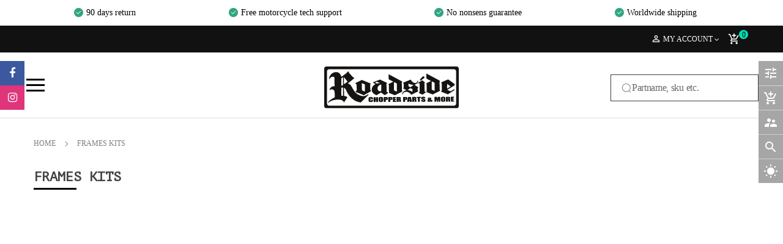

--- FILE ---
content_type: text/css
request_url: https://roadsiderepairshop.com/cdn/shop/t/9/assets/common.scss.css?v=48672952758913093991716129169
body_size: 2963
content:
@font-face{font-family:komika-axis;src:url(//roadsiderepairshop.com/cdn/shop/t/9/assets/komika-axis.eot?v=83918871294679876661715884468);src:url(//roadsiderepairshop.com/cdn/shop/t/9/assets/komika-axis.eot?%23iefix&v=83918871294679876661715884468) format("embedded-opentype"),url(//roadsiderepairshop.com/cdn/shop/t/9/assets/komika-axis.woff2?v=183818710577921909971715884466) format("woff2"),url(//roadsiderepairshop.com/cdn/shop/t/9/assets/komika-axis.woff?v=40640467959777614951715884473) format("woff");font-weight:400;font-style:normal;font-display:swap}@font-face{font-family:bernierdistressed;src:url(//roadsiderepairshop.com/cdn/shop/t/9/assets/bernierdistressed.eot?v=175467806570184582241715884479);src:url(//roadsiderepairshop.com/cdn/shop/t/9/assets/bernierdistressed.eot?%23iefix&v=175467806570184582241715884479) format("embedded-opentype"),url(//roadsiderepairshop.com/cdn/shop/t/9/assets/bernierdistressed.woff2?v=55381793787744545441715884471) format("woff2"),url(//roadsiderepairshop.com/cdn/shop/t/9/assets/bernierdistressed.woff?v=175445665310305756121715884483) format("woff");font-weight:400;font-style:normal;font-display:swap}body,input,button,select,textarea,.search-query{font-family:Helvetica Neue!important}.main-navigation{font-family:PT Mono,monospace}.header.header-style1 .header-bottom .minicart-header{background:#e9e9e9}.main-megamenu ul.nav>li>a{font-size:16px}.widget-collection .collections .collect .item-image{border:0px #ddd solid;border-radius:0;overflow:visible}.widget-collection .collections .collect:hover .item-image{border:none}.widget-collection .collections .collect .collection-name{font-family:komika-axis;color:#000;font-size:20px;text-align:center}.products-listing.grid .product-layout .product-item-container .right-block .caption h4{padding-left:15px;padding-right:15px}#so_countdown .collect .countdown_tab{display:none}.widget-product-tabs .ltabs-tabs-container .tabs-menu .tabs-menu_title li:hover>span,.widget-product-tabs .ltabs-tabs-container .tabs-menu .tabs-menu_title li.current>span,.widget-product-tabs .button{color:#fff;background:transparent;border-color:#ff2d37}.template-index .home-highlighted-image{background-size:160px auto!important;background-repeat:no-repeat;width:100%;height:250px;background-position:center}.pay-icons li{display:inline}h1,h2,h3,h4,h5,.product-info .text{font-family:PT Mono,monospace}.bc-sf-filter-product-item-title,.bc-sf-filter-product-item-vendor{font-family:PT Mono,monospace;color:#000!important}footer .footer-1{background:#000}.home-title span,.widget-featured-product .block-title h3 span{color:#000}.widget-product-tabs .ltabs-tabs-container .tabs-menu .tabs-menu_title li:hover>span,.widget-product-tabs .ltabs-tabs-container .tabs-menu .tabs-menu_title li.current>span,.widget-product-tabs .button{color:#fff;background:#e74e02;border-color:#e74e02}.box-price .price-new,.box-price span.price,.price .price-new,.price span.price{color:#a6a6a6}.widget-services.style-df .home-services .services-inline .service-ico{background:#000}.header.header-style1 .horizontal_menu #shopify-section-ss-mainmenu .ss_menu_lv1:first-child a .ss_megamenu_title{color:#a6a6a6}.header.header-style1 .horizontal_menu #shopify-section-ss-mainmenu .ss_menu_lv1 a .ss_megamenu_title:before{background:#a6a6a6}h1.page-title:before{background:#000}footer .footer-1 .footer-block.footer-address .links-contact li.call-phone .ab-pd{font-size:inherit;color:#fff}footer .footer-1 .footer-block .footer-block-content li a{color:#fff}footer .footer-1 .footer-block.footer-address .links-contact li .ab-pd{color:#fff}.header.header-style1 .horizontal_menu #shopify-section-ss-mainmenu .ss_menu_lv1:hover a .ss_megamenu_title{color:#a6a6a6}.product-single .product-single__detail .product-options-bottom .product-form__item--submit .btn.product-form__cart-submit,.product-single .product-single__detail .shopify-payment-button .shopify-payment-button__button{background-color:#000;text-transform:uppercase;font-size:12px;font-weight:600}.product-single .product-single__detail .product-price .price-box .product-price__price,.product-single .product-single__detail .product-price .price-box .special-price{color:#a6a6a6}.product-single .product-single__detail .product-description{padding-bottom:30px;margin-bottom:40px;border-bottom:1px solid #e6e6e6}.product-single .detail-bottom .tab-hozizoltal .tab-content .tab-pane .rte.description{font-size:14px}.widget-prd-featured .wrap .product-item .product-info .text a:hover{color:#a6a6a6}.widget-prd-featured .wrap .product-item:hover .product-img{border:1px solid transparent}.heroCarousel-slider .heroCarousel-content .heroCarousel-title span,.heroCarousel-slider .heroCarousel-content .heroCarousel-subtitle span{color:#fff}.heroCarousel-slider .heroCarousel-content .heroCarousel-action{background:#000}.page-contact .contact-des{font-size:14px;margin-bottom:10px}.info-content{font-size:14px}.page-contact .contact-form .btn{font-family:PT Mono,monospace!important;background-color:#000;font-size:13px}.page-contact .contact-form .btn:hover{background:#a6a6a6}.about-service .item .item_wrap .icon{background-color:#000}.page-about .content-about-us a{font-family:PT Mono,monospace!important;background-color:#000;font-size:14px;text-transform:uppercase}.page-about .content-about-us a:hover{font-family:PT Mono,monospace!important;background:#a6a6a6}#shopify-section-ss-tools #so-groups>a{background-color:#a6a6a6}#shopify-section-ss-tools #so-groups>a:hover{background-color:#000}#shopify-section-ss-tools #so-groups>a span{background-color:#000}#shopify-section-ss-tools #so-groups .popup-header{background-color:#000}#shopify-section-ss-tools #so-groups .popup-myaccount .form-content .form-box i{color:#a6a6a6}footer .footer-1 .footer-block h3.footer-block-title{background:#000}.widget-services.style-df .home-services .services-inline .policy_inner:hover .service-info h2{color:#000}.widget-logolist .wrap .logo-item:hover{border:2px #a6a6a6 solid}#goToTop{background-color:#e6e6e6}.bc-sf-most-popular-products.bc-sf-widget-products .bc-sf-filter-product-item-title{display:block;margin-bottom:10px;height:45px;overflow:hidden}.header.header-style1 .header-top a:hover{color:#a6a6a6}footer .footer-1 .footer-block .footer-block-content li a:hover{color:#a6a6a6}#shopify-section-ss-tools #so-groups .form-content .form-box #button-search{background-color:#a6a6a6}#shopify-section-ss-tools #so-groups .form-content .form-box #button-search:hover{background-color:#000}#shopify-section-ss-tools #so-groups div.nav-secondary li a:hover{color:#a6a6a6;text-decoration:underline}.product-single .product-media .slick-list .item.slick-current a{border-color:#a6a6a6}.product-single .detail-bottom .tab-hozizoltal ul.nav-tabs li a.active,.product-single .detail-bottom .tab-hozizoltal ul.nav-tabs li:hover a,.product-single .detail-bottom .tab-hozizoltal ul.nav-tabs li.active a{background-color:#000;color:#fff;border-right:1px solid #000}.header.header-style1 .horizontal_menu #shopify-section-ss-mainmenu .ss_menu_lv1:first-child a .ss_megamenu_title{color:#000}.header.header-style1 .horizontal_menu #shopify-section-ss-mainmenu .ss_menu_lv1:first-child:hover a .ss_megamenu_title{color:#a6a6a6}.header.header-style1 .horizontal_menu #shopify-section-ss-mainmenu .ss_menu_lv1:first-child a .ss_megamenu_title:before{width:0%}.header.header-style1 .horizontal_menu #shopify-section-ss-mainmenu .ss_menu_lv1:first-child:hover a .ss_megamenu_title:before{width:80%}.header.header-style1 .horizontal_menu #shopify-section-ss-mainmenu .ss_menu_lv1.active a .ss_megamenu_title:before{width:80%}.header.header-style1 .horizontal_menu #shopify-section-ss-mainmenu .ss_menu_lv1.active a{color:#a6a6a6}.heroCarousel-slider .owl-nav div.owl-prev:hover,.heroCarousel-slider .owl-nav div.owl-next:hover{background:#a6a6a6}#shopify-section-blog-template a:hover{color:#a6a6a6!important}.vendor-list{margin-top:20px}.vendor-list li{width:100%}.compatible-models--make{width:15%;text-align:left}.compatible-models--model{width:35%}.compatible-models--year{width:10%}.compatible-models--country{width:25%;text-align:left}.header.header-style1 .search-header-w .form_search .open-search-bar.dropdown-toggle:hover{color:#a6a6a6!important}.bc-sf-search-suggestion-item a:hover{color:#000!important}.popup_cart .popup_inner .actions>.btn{border-color:#000;background:#000}.popup_cart.active .popup_close{background:#000}.popup_cart .popup_inner .success-message{color:green}.product-single .product-single__detail .shopify-payment-button{display:none}.product-single .product-single__detail .product-addto-links .btn_df:hover{border-color:#a6a6a6;color:#a6a6a6}.popup_cart .popup_inner .product-image{width:0;display:none}.popup_cart .popup_inner .product-info{margin-left:0;vertical-align:top;display:block}.popup_cart .popup_inner .actions>.btn:hover{background:#a6a6a6;color:#fff;border:1px solid #a6a6a6}.popup_cart.active .popup_close:hover{background:#000}.header.header-style1 .header-bottom .minicart-header .block-content .head-minicart{background-color:#000}.header.header-style1 .header-bottom .minicart-header .block-content .mini-products-list .item .product-price .price{font-weight:700;color:#000}.header.header-style1 .header-bottom .minicart-header .block-content .bottom-action .price-total-w .price-total{color:#000}.header.header-style1 .header-bottom .minicart-header .block-content .bottom-action .button-wrapper .link-button:hover{background:#000;border-color:#000;color:#fff}.page-cart .cart-note .cart-note__label span{background:#000;color:#fff}.template-cart .btn:hover,.template-cart .btn:focus{text-decoration:none;background:#000;color:#fff}.additional-checkout-buttons{margin-top:25px}.ss_megamenu_lv2{border-bottom:0!important}.ss_megamenu_lv2 a{text-transform:uppercase;font-size:14px!important;font-weight:900!important}.heroCarousel-slider .heroCarousel-content .heroCarousel-action:hover{color:#fff}.footer-bottom .pay-icons img{width:32px}.widget-services.style-df .container{overflow:hidden}.main-megamenu ul.nav>li.menu_item_drop>a{cursor:pointer}@media screen and (min-width: 768px){.vendor-list li{width:33%;display:inline-block;line-height:35px}}@media screen and (min-width: 1200px){.bc-sf-most-popular-products-wrapper .bc-sf-filter-grid-width-3:nth-child(3n+1){clear:none!important}}@media screen and (min-width: 1200px){.bc-al-effect-transition-bottom .bc-al-exist:hover .bc-action-list-wrapper{-webkit-transform:translate(0px,100%)!important;transform:translateY(100%)!important}}@media only screen and (min-width: 320px){.template-collection .bc-sf-filter-product-item{width:100%!important}.home-banner-ct2 a{margin-bottom:0}}@media only screen and (min-width: 768px){.template-collection .bc-sf-filter-product-item{width:50%!important}.bc-sf-filter-product-item-title{height:20px;overflow:hidden;display:block}.home-banner-ct2 a{margin-bottom:14px}}@media only screen and (min-width: 992px){.template-collection .bc-sf-filter-product-item{width:33%!important}.bc-sf-filter-product-item-title{height:auto;overflow:visible;display:block}}.search-header-w{display:none}.header.header-style1 .header-top .header-top-right .toplink-item:before{opacity:0}.big-searchbar{display:none;max-width:800px;margin:0 auto 25px}.big-searchbar ::-webkit-input-placeholder{color:#000}.big-searchbar :-ms-input-placeholder{color:#000}.big-searchbar ::placeholder{color:#000}.big-searchbar .open-search-bar{display:none}.big-searchbar .formSearch{display:flex}.big-searchbar .dropdown-content{padding:0;border:0;border-bottom:1px solid #eee;box-shadow:none}.big-searchbar .form-control{border:0}.big-searchbar .btn-search{background-color:#000;color:#fff}@media (min-width: 320px){.template-index .widget-slideshow{margin-top:-45px;padding:0 15px}.site-header-logo img{width:150px}.why-buy{display:none}}.why-buy li{position:relative;display:inline-block;padding-right:22px;color:#000}.why-buy li span{padding-left:20px}.why-buy li:before{position:absolute;top:3px;left:0;content:"";background:url(https://cdn.shopify.com/s/files/1/0741/4907/t/18/assets/correct-icon.png);background-size:15px 15px;width:15px;height:15px}.product-single ul li p{display:inline-block}.related-products{margin-bottom:40px}#instagram-feed1{margin:50px auto 150px;padding:15px;max-width:900px;display:block;overflow:hidden;background:#fff}@media (min-width: 576px){#instagram-feed1{margin:50px auto 150px;padding:15px;max-width:900px;display:block;overflow:hidden;background:#fff}}@media (min-width: 768px){.why-buy{display:inline-block;padding:10px 0;text-align:center}.template-index .widget-slideshow{padding:0}}@media (min-width: 992px){.big-searchbar{display:block;max-width:768px;position:absolute;right:0;height:100%;display:flex;justify-content:center;align-items:center}.socials-wrap{display:none}.template-index .widget-slideshow{margin-top:10px}.site-header-logo img{width:220px}.header.header-style1 .horizontal_menu #shopify-section-ss-mainmenu .ss_menu_lv1{padding:6px 0 4px}.header.header-style1 .main-megamenu ul.nav>li>a{padding:19px 5px!important}.why-buy{display:flex;justify-content:space-around}.why-buy li{font-size:12px;padding-right:4px}}@media (min-width: 1200px){.big-searchbar{display:block;max-width:768px;position:absolute;right:0;height:100%;display:flex;justify-content:center;align-items:center}.socials-wrap{display:block}.header.header-style1 .horizontal_menu #shopify-section-ss-mainmenu .ss_menu_lv1{padding:6px 8px 4px}.header.header-style1 .main-megamenu ul.nav>li>a{padding:19px 6px!important}.why-buy li{font-size:14px;padding-right:20px}}.reviews-but{color:#fff;background:#000;border:1px #ddd solid;font-size:16px;font-weight:600;text-transform:uppercase;padding:13px 30px;border-radius:30px;-webkit-transition:all .3s;-moz-transition:all .3s;-o-transition:all .3s;-ms-transition:all .3s;transition:all .3s;display:block;-webkit-transition:all .2s ease-in-out 0s;-moz-transition:all .2s ease-in-out 0s;-ms-transition:all .2s ease-in-out 0s;-o-transition:all .2s ease-in-out 0s;transition:all .2s ease-in-out 0s;text-align:center;width:350px;margin:50px auto}.reviews-wrapper{padding:60px 0 20px;background-color:#eaeaea}.reviews-wrapper h3{color:#000;text-align:center;font-weight:700}.reviews-wrapper h4{text-align:center;margin-bottom:30px;color:#000}.reviews-wrapper h4 a{text-decoration:underline;color:#000}.reviews-wrapper h4 a:hover{color:#e4b248}#map-plug{display:none}#google-reviews{display:flex;flex-wrap:wrap}.review-item{margin:0 auto;padding:1em;flex:1 1 20%}@media (max-width: 1200px){.review-item{flex:1 1 40%}}@media (max-width: 450px){.review-item{flex:1 1 90%}}.review-meta,.review-stars{text-align:left;font-size:115%}.review-author{text-transform:capitalize;font-weight:700;font-family:PT Mono,monospace;color:#000}.review-date{display:block;margin:7px 0;font-size:12px;text-align:left}.review-text{line-height:1.55;text-align:left;max-width:32em;margin:auto}.review-stars ul{display:inline-block;list-style:none!important;margin:0;padding:0}.review-stars ul li{float:left;list-style:none!important;margin-right:1px;line-height:1}.review-stars ul li i{color:#e4b248;font-size:1.4em;font-style:normal}.review-stars ul li i.inactive{color:#c6c6c6}.star:after{content:"\2605"}.review-stars{margin-bottom:10px}.review-stars ul li i{color:#ffd800}.popup-newletter{position:relative;z-index:1000}.desk{display:none!important}.big_menu .ss_inner .row{column-count:4;column-gap:20px;width:100%;padding:0;margin:0;display:inherit}.big_menu .ss_inner .row .ss_megamenu_col{width:100%;flex:100%;max-width:100%;display:inline-block}.big_menu .ss_megamenu_dropdown.megamenu_dropdown.width-custom{width:100%!important}#my_account>.dropdown-toggle{color:#fff;text-transform:uppercase;font-weight:400}.right-menu{display:flex;position:relative;left:-25%}.header.header-style1 .header-bottom .minicart-header .site-header__carts{color:#fff;display:flex;justify-content:flex-end}.header.header-style1 .header-bottom .minicart-header{position:absolute;right:15px;top:-32px;width:100px;height:136px;padding-top:20px;background:transparent}.header.header-style1 .header-bottom .toplink-item{display:inline-block;float:right;position:absolute;right:0}.header.header-style1 .header-bottom .minicart-header .cart-title{font-size:12px;text-transform:uppercase;font-weight:inherit;color:#fff;margin-bottom:2px;display:none}.header.header-style1 .header-bottom .minicart-header{position:absolute;right:15px;top:-32px;width:100px;height:35px;padding-top:0;background:transparent}.header.header-style1 .header-bottom .minicart-header .cout_cart{color:#000;font-weight:inherit;background:#00e0b3;width:15px;height:15px;border-radius:50%;display:flex;align-items:center;justify-content:center;font-size:12px;position:relative;top:-5px;left:-2px}.minicart-header .material-icons{font-size:20px}.hamburger{position:absolute;width:50px;height:50px;align-self:center;display:flex;justify-content:center;left:0;flex-direction:column}.hamburger span{width:30px;height:3px;background-color:#000;margin:3px}.mobile-menu .site_nav_mobile>.menu-item a:hover{color:#ec671a!important}.mobile-menu .site_nav_mobile>.menu-item>a{text-transform:none;padding:10px 30px 10px 15px}@media screen and (max-width: 768px){.hamburger{display:none}}.sledge__product-grid-card{border-radius:0}.owl-prev{left:30px!important}.owl-next{right:30px!important}.vendors-list{display:flex;flex-wrap:wrap;gap:20px}.vendors-list a{font-weight:500;color:#000}.vendors-list a:hover{color:#e74e02}.vendor-item{flex:1 1 200px;text-align:center}.vendor-item img{max-width:100px;height:auto}.vendor-list-item{text-transform:uppercase}.header.header-style1 .header-bottom .minicart-header .block-content{z-index:999999}#so_countdown{margin-bottom:-25px}#shopify-section-1541499602546{margin-top:75px}
/*# sourceMappingURL=/cdn/shop/t/9/assets/common.scss.css.map?v=48672952758913093991716129169 */


--- FILE ---
content_type: image/svg+xml
request_url: https://roadsiderepairshop.com/cdn/shop/files/rs_logo_black_transparent-cropped_70x.svg?v=1715806849
body_size: 5350
content:
<svg viewBox="0 0 269.29 85.04" data-sanitized-data-name="Ebene 1" data-name="Ebene 1" id="Ebene_1" xmlns="http://www.w3.org/2000/svg">
  <defs>
    <style>
      .cls-1 {
        fill: #161412;
        fill-rule: evenodd;
        stroke-width: 0px;
      }
    </style>
  </defs>
  <g>
    <path d="M204.11,51.75c.19-.34.83-.51.98-.93.29-.8.02-2.52,0-3.77-.04-2.53-.03-4.91-.13-7.54-.05-1.33.2-2.85-.13-3.71-.19-.49-.88-.84-1.05-1.13.25-.42.78-.51,1.18-.73.39-.21.73-.51,1.12-.73,2.38-1.3,5.12-2.36,7.55-3.71-.12-.38-.66-.53-1.05-.73-2.61-1.34-5.35-2.7-7.94-4.1-.26-3.24-.19-6.82-.26-10.26-.02-.11.06-.11.06-.2.31-.14.4.23.53.33.33.27.84.51,1.25.73,4.09,2.17,7.8,4.16,11.95,6.48,3.32,1.87,6.73,3.6,10.24,5.56.45.25,1.12.52,1.71.93.12.09.19.22.33.33.32.24,1.06.56,1.12.86.05.31-.33.77-.46,1.19-.67,2.2-.13,5.29-.13,8.54,0,2.65-.18,5.31,0,7.34.07.79.2,1.54.66,1.99.29.29.51.1.52.46.01.48-1.26.9-1.71,1.12-1.86.91-3.77,2.06-5.52,2.91-1.92.93-3.65,1.82-5.64,2.85-1,.52-1.53,1.16-2.89.86-.48-.11-1-.46-1.51-.66-3.5-1.35-7.41-2.87-10.76-4.3ZM215.07,30.44c0,5.36-.13,11.05,0,16.48.93.52,1.91,1,2.89,1.46,1.01.47,2.03.92,3.08,1.32.06-5.35,0-11.16-.13-16.55-.8-.6-1.76-.95-2.76-1.46-.88-.44-1.94-1.18-2.89-1.39-.08.03-.15.07-.2.13Z" class="cls-1"></path>
    <path d="M156.13,30.77c-.23.72-.75,1.68-.85,2.58-.12,1.02.06,2.28.06,3.64,0,1.17.07,2.43.07,3.64,0,2.67-.2,5.27,0,7.41.07.74.22,1.33.66,1.85.29.35.54.28.53.6-.02.44-1.12.83-1.71,1.12-3.18,1.6-6.15,3.24-9.32,4.83-.54.27-1.22.58-1.9.93-.86.43-1.37,1.08-2.56.86-.84-.15-1.79-.62-2.69-.99-2.15-.88-4.35-1.79-6.57-2.65-.93-.36-1.84-.56-2.75-1.12,0-.47.53-.88.59-1.39.11-.89-.11-2.18-.13-3.51-.02-1.12-.01-2.34-.07-3.51-.11-2.66.16-5.14-.07-7.08-.04-.36-.36-.94-.59-1.26-.22-.31-.63-.51-.59-.86.71-.63,1.65-.79,2.5-1.19.81-.38,1.62-.86,2.43-1.26,1.66-.8,3.35-1.49,4.92-2.38-.17-.43-.7-.54-1.05-.73-.38-.2-.75-.41-1.12-.6-2.27-1.14-4.65-2.29-6.83-3.57-.29-1.63-.06-3.37-.13-5.1-.07-1.69-.18-3.41-.13-5.1-.02-.11.06-.12.07-.2.33-.03.58.29.92.53.73.51,1.75.94,2.56,1.39,4.55,2.52,9.12,4.92,13.65,7.41,2.23,1.23,4.49,2.54,6.76,3.77.57.31,1.15.58,1.71.93.55.35,1.18.53,1.64.99ZM145.37,34.68c-.82-.6-1.78-.98-2.69-1.45-.92-.48-1.81-1.04-2.82-1.39-.02-.17-.11.09-.26,0-.26,1.29-.07,2.66-.07,4.04,0,4.25-.16,8.52,0,12.57,1.41.77,3,1.46,4.46,2.12.49.22.96.6,1.51.6.03-5.3.05-11.17-.13-16.48Z" class="cls-1"></path>
    <path d="M191.77,28.79c-.09-.46-.3-1.25-.13-1.92.1-.39.87-1.16,1.31-1.72.48-.61.89-1.15,1.31-1.66.7-.83,1.36-1.65,2.17-2.38.73-.66,2-1.46,3.28-.79.34.66,1.13.69.98,1.79-.04.31-.37.87-.66,1.19-1.18,1.3-3.44,2.65-5.12,3.77-.31.2-.57.46-.85.66-.6.43-1.48.93-2.3,1.06Z" class="cls-1"></path>
    <path d="M261.02,35.67v2.45c-1.1.92-2.38,1.63-3.61,2.38-.62.38-1.2.81-1.84,1.19-1.85,1.1-3.73,2.19-5.58,3.37-.61.39-1.22.81-1.84,1.19-.61.38-1.32.61-1.77,1.19.12.34.52.35.79.46,1.79.77,3.82,1.78,5.71,2.58,1.36-.69,2.61-1.46,3.87-2.25.61-.38,1.29-.72,1.9-1.12.61-.4,1.21-.89,1.97-1.06,0,.51.18,1.23,0,1.79-.14.44-1.02.93-1.51,1.26-1.62,1.08-3.37,2.18-4.92,3.18-1.62,1.04-3.15,2.1-4.92,3.24-.46.29-1.34.95-1.71.99-.25.03-.55-.11-.98-.26-3.25-1.15-6.37-2.59-9.52-3.84-1.16-.46-2.31-.89-3.48-1.39.1-.58.63-.73.98-1.06.05-.34.59-.88.66-1.39.23-1.67-.12-4.16,0-6.68.12-2.49.25-4.95.07-6.62-.07-.63-.43-1.5-.72-1.79-.3-.3-.84-.33-1.05-.59.42-.47,1.06-.67,1.64-.93,1.73-.75,3.45-1.65,5.25-2.45,1.19-.53,2.44-1,3.61-1.52,1.23-.55,2.39-1.11,3.54-1.52.73-.26,1.48.48,2.1.93,1.6,1.16,3.41,2.51,4.86,3.57,2.2,1.54,4.33,3.13,6.5,4.7ZM251.96,39.91c-.85-.64-1.59-1.38-2.49-1.92-.4-.43-1-.83-1.64-1.32-.6-.46-1.25-1.17-1.84-1.26-.07,3.13-.22,6.52-.07,9.66.65-.21,1.15-.7,1.71-1.06.57-.37,1.14-.74,1.71-1.13.7-.48,1.45-.88,2.1-1.32.42-.29.91-.55,1.25-.93-.03-.4-.48-.54-.72-.73Z" class="cls-1"></path>
    <path d="M126.2,33.69c-.11.48-.64.55-.98.79-.13.37-.49.53-.66.86.17,4.96.25,10.06.46,14.96.03.74-.12,1.57.13,2.25.78-.12,1.13-.66,2.03-.66.12.69.14,1.49.2,2.25-.89.82-1.92,1.45-3.09,2.18-.71.45-1.59.93-2.49,1.46-.34.2-.63.39-.85.4-.48,0-1.13-.69-1.64-1.06-1.32-.97-2.54-1.87-3.87-2.85-.54-.39-1.06-.64-1.25-1.39-.89.3-1.58.89-2.36,1.32-.11.06-.22.06-.33.13-1.37.84-2.75,1.54-4.26,2.52-.46.29-1.08.73-1.64,1.12-.27.19-.3.31-.52.33-.31.03-1.57-.4-1.9-.53-.66-.26-1.33-.73-2.04-1.12-1.35-.75-2.49-1.63-3.54-2.78-1.45-1.58-2.61-3.8-2.49-7.01.04-1.08.21-2.07.46-2.91.37-1.25.79-2.29,1.44-3.31.88-1.36,2.1-2.48,3.41-3.44.33-.24.64-.52.98-.73.34-.2.75-.3.99-.66-.02-.23-.3-.41-.46-.53-.18-.14-.41-.29-.59-.4-.86-.5-1.88-.85-3.02-1.19-.15-.53-.06-1.32.06-1.79,3.61-1.63,7.58-2.93,11.42-4.57.54-.23,1.28-.57,1.7-.6.56-.03,1.31.38,2.04.73,1.78.86,3.69,1.82,5.45,2.65,2.69,1.27,5.01,2.33,7.22,3.57ZM110.32,33.16c-1.13-.46-2.16-.92-3.35-1.39-.48-.19-1.47-.8-1.77-.66-.56.26-1.24.46-1.9.73-.54.21-1.18.33-1.57.73.88.46,1.68.91,2.36,1.46.32.25.56.56.92.73,1.86-.45,4.21-.96,6.89-.79-.37-.42-.99-.55-1.57-.79ZM109.92,38.38c-.32.24-.7.43-.92.66-.1.1-.15.32-.26.46-.11.14-.29.2-.39.33-.94,1.22-1.82,3.23-1.58,5.56.14,1.3.79,2.63,1.64,3.51.42.43,1.04.94,1.71,1.19,1.23.46,2.87.42,4.13-.13.07-3.67-.13-7.88-.13-11.65,0-.5.14-1.11-.2-1.52-1.61.03-2.98.83-4,1.59Z" class="cls-1"></path>
    <path d="M186.58,28.99c.33-.08.88-.23,1.25-.07.33,1.92-.49,3.25-1.12,4.43-.28.2-.5.47-.65.79-.74.72-1.58,1.26-2.49,1.79-.94.53-1.93.88-2.96,1.32.29.29.65.51.98.73,1.28.82,2.71,1.72,4.07,2.58.34.22.65.44.98.66.66.43,1.45.7,1.97,1.32-.32.58-1.26.49-1.57,1.32-.21.56-.04,1.64,0,2.58.04.92-.04,1.87.2,2.45.24.59.81.76,1.12.99-.1.76-.92.97-1.44,1.26-1.72.94-3.55,1.75-5.38,2.71-1.54.81-3.53,1.76-5.38,2.71-.62.32-1.35.94-1.84.86-.29-.04-.43-.31-.66-.59-.17-.22-.29-.52-.46-.73-.45-.55-1.11-1.07-1.71-1.59-1.65-1.44-3.71-2.88-6.63-3.11-1.92-.15-4.01.26-5.38,1.32-.37.29-.75.72-1.12,1.19-.6.78-1.03,1.28-1.18,2.58-.38.05-.93.23-1.31.07-.06-2.79,1.89-4.6,3.61-6.02.31-.25.57-.52.92-.73,1.06-.64,2.48-1.29,4-1.52-.25-.54-.91-.67-1.38-.93-.94-.5-1.91-1.05-2.89-1.59-.49-.27-.9-.62-1.38-.86-.4-.2-.93-.22-1.18-.66.24-.35.9-.45,1.18-.86.57-.82.52-2.76.53-4.77,0-1.82.08-3.84-.79-4.57-.33-.28-.94-.3-1.18-.53.61-.67,1.74-1.07,2.76-1.45.54-.21,1.04-.51,1.57-.73.91-.37,1.89-.66,2.82-1.06,1.78-.75,3.59-1.54,5.45-2.32.93-.39,1.89-.8,2.82-1.12.37-.13,1.04.66,1.12.79.12.19.19.59.33.86.25.49.78,1.09,1.18,1.59,1.33,1.63,3.7,3.36,6.24,3.57,1.63.14,2.61-.27,3.61-1.12.81-.69,1.45-1.88,1.38-3.57ZM168.73,34.81c-.16,1.73,0,3.71.06,5.43.49.41,1.12.64,1.77.99.56.3,1.31.96,1.9.93.45-.03,1.2-.8,1.64-1.12,1.57-1.16,3.06-2.09,4.46-3.18.12-.09.4-.17.33-.4-4.26-.01-7.26-1.29-10.17-2.65ZM172.6,44.01c-.49.05-1.1.6-1.64.99-1.14.82-2.35,1.75-3.41,2.51-.23.16-.65.24-.66.59.36.19.59.04.98.07.86.07,1.68.35,2.49.53,1.87.41,3.44,1.15,4.66,2.12.44.34.79.85,1.31.99.23-1.74.38-3.89.26-5.76-1.36-.66-2.52-1.52-4.01-2.05Z" class="cls-1"></path>
    <path d="M93.91,49.77c-.74,1.18-2.18,1.63-3.41,2.32-.61.34-1.22.72-1.84,1.06-1.85,1.02-3.48,1.94-5.51,3.04-.27.14-.52.41-.85.6-.31.17-.67.28-.98.46-.6.36-1.28.99-1.77,1.06-.77.12-1.58-.4-2.3-.73-2.04-.91-4.34-1.74-6.3-2.58-.64-.28-1.36-.58-2.1-.86-1.47-.55-2.67-.99-4.33-1.59-.57-.21-1.83-.51-1.84-1.12,0-.6.69-.46.79-1.06.4-.21.54-.69.92-.93.17-.41.62-.91.72-1.52.12-.75-.07-1.76-.07-2.78,0-1.78-.06-3.71-.13-5.56-.06-1.65.18-2.74-.59-3.57-.61-.66-1.63-1.1-2.3-1.72.23-.53.9-.81,1.38-1.06.55-.28,1.11-.54,1.64-.8,2.93-1.41,5.93-2.94,8.99-4.37.42-.2.71-.34.98-.6.67-.08,1.65.48,2.43.8,2.3.92,4.34,1.73,6.7,2.71,2.11.88,4.33,1.84,6.69,2.78.58.23,2.01.67,2.1.99.12.42-.54,1.03-.66,1.39-.38,1.16-.07,3.16-.07,4.96,0,1.52-.07,3.11,0,4.43.04.83.1,1.89.26,2.38.26.78.9,1.22,1.44,1.85ZM75.34,34.02c-.01,4.6.06,9.69.13,14.43.94.51,1.95.86,2.95,1.26.98.39,1.93.96,3.02,1.19.03-4.7.09-9.63,0-14.36-1.94-.89-3.87-1.79-5.91-2.58.02-.13-.19.01-.2.07Z" class="cls-1"></path>
    <path d="M197.55,29.05c.48.39,1.01.98,1.57,1.46.54.46.93.81,1.57,1.39.33.3.98.69.98.99s-.39.46-.59.66c-.24.25-.35.47-.53.73.16,5.66.21,11.43.46,17.01.76.57,2.13.04,2.89.06.37.94-.73,1.44-1.31,1.85-1.63,1.17-3.16,2.26-4.92,3.51-.34.24-.8.57-1.05.6-.53.05-1.41-.57-1.97-.86-1.27-.67-2.5-1.21-3.74-1.85-.6-.31-1.2-.65-1.64-1.12,0-.35.5-.34.79-.6.36-.32.65-.9.72-1.59.25-2.3-.08-4.99.07-8.14.1-2.07-.1-3.96,0-6.15.03-.76.17-1.53.06-1.98-.08-.36-.69-1.16-1.05-1.19-.32-.03-.83.33-1.12.53-.35.24-.57.63-.98.6-.14-.36-.03-.99-.06-1.46,2.57-1.67,5.12-3.34,7.68-5.03.12-.07.14-.26.26-.33.88-.44,1.35.6,1.9.93Z" class="cls-1"></path>
    <path d="M237.32,61.48c2.03-.2,4.45.3,4.99,1.92.26.78.13,2.38.13,3.38s.2,2.31-.2,3.24c-.24.57-1.05,1.18-1.58,1.39-.67.28-1.87.34-2.96.33-1.63-.01-3.46-.54-3.94-1.92-.29-.82-.13-2.37-.13-3.44,0-1.94-.09-3.16.85-3.97.67-.57,1.61-.81,2.82-.93ZM237.71,63.27c-.37,1.15-.19,3.58-.13,5.03.02.47-.21,1.77.53,1.72.77-.05.46-2.38.46-3.18,0-1.36.09-2.62-.13-3.57-.27-.07-.45-.07-.72,0Z" class="cls-1"></path>
    <path d="M202.27,64.79c-1.03.11-2.51.11-3.54,0-.16-.34.04-1.06-.2-1.33-.28-.08-.57-.08-.79.07-.79,1.47.97,1.7,2.04,2.18.66.3,1.56.7,2.04,1.12.88.78,1.32,3.19.26,4.17-.74.69-2.78,1.06-4.53.93-2.25-.17-3.92-1.12-3.41-3.77,1.03-.15,2.34-.02,3.48-.07.19.52-.08,1.49.2,1.92.27.15.65.15.92,0,.35-.45.2-1.33-.06-1.65-.16-.18-.57-.36-.92-.53-1.27-.63-3.13-1.02-3.67-2.38-.45-1.13-.05-2.62.72-3.18.51-.37,1.67-.66,2.62-.73,1.77-.13,4.09.25,4.66,1.32.26.5.29,1.07.2,1.92Z" class="cls-1"></path>
    <path d="M259.9,61.61c.11.5.11,1.42,0,1.92-.62.19-1.68-.06-2.3.13-.24.29-.14,1.19-.06,1.59.58.18,1.58-.05,2.17.13.09.53.22,1.35.06,1.92-.58.19-1.59-.06-2.17.13-.24.37-.13,1.38-.06,1.85.73.19,1.89-.06,2.62.13.11.52.11,1.47,0,1.99-2.1.06-4.5.18-6.56.07-.15-3.11-.02-6.51-.07-9.73.04-.09.1-.16.2-.2,2.04.04,4.24-.09,6.17.07Z" class="cls-1"></path>
    <path d="M243.88,61.61c2.32.23,6.53-.6,7.81.86.77.88.84,3.6-.66,3.84.25.49.69.36.98.86.58.99.03,3.02.13,4.3-.99.11-2.43.11-3.41,0-.08-.64-.08-1.68-.13-2.45-.06-.85.23-2.01-.79-1.85-.34.48-.2,1.34-.2,2.12s.05,1.57-.07,2.18c-1.12.11-2.69.11-3.81,0-.15-3.09-.02-6.46-.07-9.66.04-.1.1-.16.2-.2ZM247.69,63.6c-.12.45-.09,1.33,0,1.79.22.08.56-.03.79-.13.12-.54.18-1.14,0-1.65-.18-.1-.7-.38-.79,0Z" class="cls-1"></path>
    <path d="M225.64,61.74c.43,1.16.47,2.7.92,3.84.29-.56.26-1.26.39-1.92.13-.64.33-1.28.39-1.92,1.51-.11,3.48-.11,4.99,0,.15,3.1.03,6.81.06,9.79-.94.11-2.34.11-3.28,0-.31-1.41.02-3.46-.2-4.96-.23.22-.31.71-.39,1.12-.26,1.24-.4,2.65-.72,3.84-.67.11-1.76.1-2.43,0-.42-1.52-.63-3.25-1.12-4.7-.34,1.29.04,3.3-.2,4.7-.86.23-2.38.15-3.35.07-.15-3.11-.02-6.51-.07-9.73.04-.1.1-.16.2-.2,1.58.04,3.32-.08,4.79.07Z" class="cls-1"></path>
    <path d="M193.41,61.88c.11.49.11,1.42,0,1.92-.51.19-1.46-.06-1.97.13-.24.57-.13,1.26-.13,1.92,0,1.87.05,4.06-.06,5.89-1.1.11-2.65.11-3.74,0-.18-2.46.06-5.36-.2-7.74-.54-.18-1.49.05-2.04-.13-.11-.49-.11-1.42,0-1.92,2.59-.1,5.51-.23,8.14-.07Z" class="cls-1"></path>
    <path d="M113.6,61.94c1.73-.01,3.57.71,4,1.99.23.67.13,2.79.13,3.44,0,2.38.03,3.59-1.44,4.37-2.09,1.11-6.36.7-7.15-1.26-.27-.67-.2-2.46-.2-3.38,0-1.84-.06-3.3.66-4.04.85-.88,2.18-1.11,4-1.13ZM113.01,63.79c-.34.86-.2,2.17-.2,3.38s-.14,2.5.26,3.31c.16,0,.35.09.53,0,.52-.27.26-2.3.26-3.24,0-1.47-.03-2.63-.13-3.44-.27-.07-.46-.07-.72,0Z" class="cls-1"></path>
    <path d="M173.33,61.94c.68,3.31,1.57,6.4,2.1,9.86-1.12.11-2.69.11-3.8,0-.25-.41-.13-1.19-.33-1.65-.31-.12-.86-.08-1.18,0-.12.49,0,1.23-.2,1.65-1.16.11-2.78.11-3.94,0,.18-1.46.42-2.91.72-4.3.15-.7.27-1.39.39-2.12.2-1.11.43-2.19.72-3.37,1.71-.1,3.88-.1,5.51-.07ZM170.18,68.16c.23.1.68.1.92,0-.04-.87-.05-2.33-.46-3.04-.21.91-.48,2.11-.46,3.04Z" class="cls-1"></path>
    <path d="M176.15,61.88c1.95.22,5.22-.41,6.96.33.75.32,1.26.92,1.38,1.92.14,1.14-.19,2.31-1.25,2.45.28.48.84.38,1.12.93.51,1.05-.06,3.03.06,4.3-1.12-.04-2.4.09-3.41-.07-.21-1.27.13-3.08-.26-4.17-.23-.03-.35-.18-.66-.13-.34.49-.2,1.29-.2,2.05v2.25c-1.14.11-2.73.11-3.87,0-.15-3.09-.02-6.46-.07-9.66.04-.09.1-.16.2-.2ZM179.96,65.65c.25.11.55-.05.79-.13.15-.53.2-1.28-.07-1.72-1.05-.67-.82,1.17-.72,1.85Z" class="cls-1"></path>
    <path d="M158.16,61.94c1.47.08,3.5-.1,5.06,0,1.24.08,2.4.36,2.82,1.26.42.9.38,3.23-.13,3.9-.62.81-2.3.73-3.8.86-.34,1,.04,2.73-.2,3.84-1.18.07-2.69.16-3.81.07-.18-3.1-.12-6.45-.13-9.73.04-.1.1-.16.2-.2ZM161.97,63.99c-.12.54-.1,1.51,0,2.05.29.15.6,0,.85-.07.2-.49.16-1.47.07-2.05-.18-.11-.86-.29-.92.07Z" class="cls-1"></path>
    <path d="M97.65,66.57c-1.12.11-2.68.11-3.81,0-.2-.77.1-2.04-.2-2.71-.25-.05-.56-.12-.79,0-.45.77-.26,2.07-.26,3.24s-.09,2.45.13,3.38c1.41.72.94-1.37,1.12-2.32,1.12-.11,2.69-.11,3.81,0,.49,2.78-1.07,3.96-3.48,4.17-2.17.19-4.23-.25-5.05-1.32-.65-1.8-.41-5.03-.26-7.21,1.06-2.04,5.53-2.24,7.74-1.06.98.6,1.22,2.3,1.05,3.84Z" class="cls-1"></path>
    <path d="M143.72,62.07c.11.5.11,1.43,0,1.92-.62.19-1.68-.06-2.3.13-.24.31-.14,1.24-.06,1.66.58.18,1.58-.05,2.17.13.11.47.11,1.38,0,1.85-.56.19-1.55-.06-2.1.13-.24.36-.14,1.39-.06,1.85.67.38,1.89-.09,2.62.13.11.51.11,1.47,0,1.98-1.95.22-4.52.16-6.56.06-.11-3.11-.11-6.68,0-9.79,1.99-.09,4.28-.23,6.3-.07Z" class="cls-1"></path>
    <path d="M145.1,62.01c1.93.21,5.22-.41,6.96.33.76.32,1.27.86,1.38,1.85.14,1.24-.14,2.31-1.18,2.51.28.49.83.42,1.12.99.51,1.02-.05,2.92.07,4.17-1.01.11-2.47.11-3.48,0-.14-.64-.04-1.74-.07-2.65-.03-.82.07-1.9-.92-1.59-.2,1.26.06,2.97-.13,4.23-1.12.11-2.69.11-3.81,0-.27-2.99-.07-6.46-.13-9.66.04-.1.1-.16.2-.2ZM148.91,65.78c.28.13.56-.09.85-.13.12-.56.21-1.27-.06-1.72-1.11-.68-.9,1.11-.79,1.85Z" class="cls-1"></path>
    <path d="M123.12,68.16c-.34,1,.04,2.73-.2,3.84-1.12.11-2.69.11-3.81,0-.12-3.12-.07-6.76-.07-9.79,2.78.13,7.81-1.04,8.21,1.85.12.85.14,2.42-.2,3.04-.51.93-2.39.98-3.94,1.06ZM123.05,64.13c-.12.54-.1,1.51,0,2.05.3.15.63,0,.85-.13.1-.53.1-1.39,0-1.92-.19-.11-.76-.39-.85,0Z" class="cls-1"></path>
    <path d="M128.37,62.07c1.48.07,3.37-.09,4.92,0,1.2.07,2.37.28,2.82,1.06.47.81.21,2.38.2,3.7-.6,1.18-2.4,1.16-4.07,1.26-.34,1,.04,2.73-.19,3.84-1.12.11-2.69.11-3.81,0-.15-3.09-.02-6.46-.07-9.66.04-.09.1-.16.2-.2ZM132.17,64.06c-.12.56-.1,1.55,0,2.12.27.15.54,0,.79-.07.2-.49.16-1.47.07-2.05-.19-.11-.76-.39-.86,0Z" class="cls-1"></path>
    <path d="M99.09,62.21c1.2.04,2.58-.09,3.67.07.19.98-.06,2.4.13,3.38.22.11.48.05.72,0,.48-.73,0-2.43.26-3.38,1.1-.11,2.64-.11,3.74,0,.11,3.11.11,6.68,0,9.79-1.1.11-2.64.11-3.74,0-.19-1.19.06-2.84-.13-4.04-.17-.06-.56-.13-.72,0-.34,1.07.04,2.86-.2,4.04-1.12.11-2.69.11-3.81,0-.22-3.05-.1-6.43-.13-9.66.04-.09.1-.16.2-.2Z" class="cls-1"></path>
    <path d="M213.43,67.17c.28.56.65,1.02,1.12,1.39.66.06,1.11-.64,1.9-.66.18.39.12,1.02.13,1.59-.21.25-.64.28-.85.53.13.72.83.88.98,1.59-.81-.04-2.24.27-3.08.07-.38-.09-.44-.39-.72-.46-2.12,1.06-6.29,1.05-6.43-1.65-.02-.41.15-.67.2-1.12.47-.36.87-.79,1.51-.99-.5-.63-1.55-1.26-1.05-2.65.08-.21.66-.83.92-.99.84-.53,2.34-.69,3.48-.6,1.39.12,2.69.81,2.89,1.72.22,1.04-.39,1.64-.98,2.25ZM210.34,64.99c-.12.38.29,1.01.59.99.34-.02.61-.66.46-1.12-.48-.28-.92-.3-1.05.13ZM210.61,68.89c-.57-.04-.73.54-.46,1.19.44.12,1.05.06,1.38-.13-.21-.31-.48-1.03-.92-1.06Z" class="cls-1"></path>
    <path d="M8.26,74.05h-.39c-.29-.12-.05-.78-.13-1.12.4-1.09,1.82-2.43,2.69-3.24,2.6-2.43,5.43-4.18,8.73-5.89.63-.33,1.39-.45,1.9-.99,0-1.7-.06-3.58-.06-5.43,0-3.56.07-6.77-1.38-8.8-.06-.09-.23-.15-.33-.26-.1-.12-.11-.31-.2-.4-.11-.11-.36-.2-.52-.33-.43-.36-.99-.79-1.58-.99-1.6-.54-4.13-.05-5.32.86-.26.2-.5.7-.98.53.19-2.24.84-3.44,2.17-4.9.86-.94,1.83-1.62,2.95-2.18.76-.38,2.05-.75,3.15-.79.59-.02,1.16.14,1.77.07-.04-3.8-.2-8.51-.2-12.64,0-2.31.32-4.83-.79-5.95-.48-.49-1.39-.78-1.97-.86-2.68-.36-4.62,1.42-5.97,2.84-.21.46-.61.71-.85,1.12-.39.27-.41.92-1.05.93-.13-.57-.07-1.14,0-1.72.36-3.06,1.73-5.39,3.28-7.35.99-1.25,2.06-2.27,3.48-3.11,1.07-.63,2.39-1.28,3.81-1.59,2.79-.6,5.59-.55,7.61.4.62.29,1.28.74,1.84,1.19,2.07,1.7,3.53,4.23,4.07,7.48,1.1-.42,2.03-1.14,3.02-1.79,2.78-1.81,5.53-4.05,8.01-6.29,1.12-1.01,2.22-2.05,3.22-3.18h.26c-.04.85.56,1.94.98,2.58.91,1.37,1.77,2.39,2.76,3.57,1.9,2.28,3.75,4.56,6.1,6.42.33.26.61.45.98.59.33.13.79.11,1.05.46-.04.49-.42.64-.72.86-1.74,1.81-3.81,3.31-5.71,4.96-1.42,1.1-2.77,2.33-4.2,3.44-.28.21-.63.37-.92.6-.27.21-.52.52-.79.73-.28.22-.7.33-.79.73,5.98,1,7.57,6.94,10.3,11.32,1.34,2.14,2.74,4.43,4.4,6.35.32.37.66.82.98,1.12.1.09.27.1.39.2.11.09.1.25.2.33,2.72,2.38,6.34,4.7,10.44,5.69,2.47.6,5.16.95,7.48.2,2.12-.69,3.99-1.62,5.71-2.84.26-.42,1.15-.69,1.44-.2.46.77-1.22,2.09-1.51,2.38-4.03,4.16-7.73,7.86-11.81,11.98-.61.61-1.35,1.74-2.1,1.85-.87.14-2.33-.26-3.28-.46-1.59-.33-2.9-.73-4.27-1.26-.93-.36-1.74-.67-2.62-1.06-2.05-.91-3.91-2.34-5.64-3.64-1.46-1.09-2.73-2.28-3.94-3.44-.31-.3-.63-.66-.92-.99-.83-.94-1.68-2-2.49-3.04-2.18-2.78-4.07-5.83-5.51-9.33-.69-1.67-1.3-3.42-2.62-4.76-.64-.59-1.35-1.46-2.3-1.52.06,5.19.06,11.01.2,16.34,1.86.43,3.79.69,5.38,1.65.5.31,1.1.64,1.12,1.19.01.52-.88,1.59-1.18,2.05-.49.74-.93,1.36-1.31,1.92-.07.1-.05.22-.13.33-.77,1.05-1.77,2.36-2.43,3.57-.32.34-.74.7-.98,1.19-.12.25-.09.56-.26.79-.15.2-.36.3-.66.4-.33-.2-.25-.63-.33-.93-.44-1.54-2.02-2.45-3.41-3.18-.6-.31-1.14-.58-1.77-.79-.67-.23-1.34-.35-2.1-.46-4.47-.65-9.81-.14-13.59,1.06-.97.31-1.94.56-2.89.93-1.48.58-2.95,1.3-4.2,2.18-1.03.72-2.12,1.37-2.76,2.31ZM43.11,33.42c.53-.41,1.15-.83,1.77-1.32.31-.25,1.62-1.05,1.64-1.46.01-.18-.15-.29-.39-.6-.44-.56-1-1.25-1.31-1.66-1.77-2.23-3.74-5.01-5.32-6.75-.02-.02-.11.02-.13,0-.03,4.62.02,9.73.2,14.36,1.34-.68,2.29-1.62,3.54-2.58ZM34.18,24.02c-.03,5.06-.04,10.5,0,15.55.4.02.65-.29.92-.46.28-.18.66-.3.85-.6.34-.07.58-.34.85-.53.27-.19.67-.3.79-.66-.11-4.58.28-9.92.07-14.69-.01-.22.13-.66-.2-.79-1.09.73-2.27,1.37-3.28,2.18ZM36.48,42.69c-.77.04-1.86.4-2.23.86-.2,5.09-.17,10.77-.07,15.95.9-.02,2.5.04,3.41,0,.14-5.52.01-11.26,0-16.68-.36-.09-.74-.15-1.12-.13Z" class="cls-1"></path>
  </g>
  <path d="M264.9,0H4.39C1.97,0,0,1.91,0,4.26v76.52c0,2.35,1.97,4.26,4.39,4.26h260.51c2.43,0,4.39-1.91,4.39-4.26V4.26c0-2.35-1.96-4.26-4.39-4.26ZM263.98,75.35c0,2.37-1.96,4.29-4.39,4.29H9.93c-2.42,0-4.39-1.92-4.39-4.29V9.96c0-2.37,1.97-4.29,4.39-4.29h249.66c2.43,0,4.39,1.92,4.39,4.29v65.39Z" class="cls-1"></path>
</svg>

--- FILE ---
content_type: image/svg+xml
request_url: https://roadsiderepairshop.com/cdn/shop/files/rs_logo_black_transparent-cropped_160x.svg?v=1715806849
body_size: 4990
content:
<svg viewBox="0 0 269.29 85.04" data-sanitized-data-name="Ebene 1" data-name="Ebene 1" id="Ebene_1" xmlns="http://www.w3.org/2000/svg">
  <defs>
    <style>
      .cls-1 {
        fill: #161412;
        fill-rule: evenodd;
        stroke-width: 0px;
      }
    </style>
  </defs>
  <g>
    <path d="M204.11,51.75c.19-.34.83-.51.98-.93.29-.8.02-2.52,0-3.77-.04-2.53-.03-4.91-.13-7.54-.05-1.33.2-2.85-.13-3.71-.19-.49-.88-.84-1.05-1.13.25-.42.78-.51,1.18-.73.39-.21.73-.51,1.12-.73,2.38-1.3,5.12-2.36,7.55-3.71-.12-.38-.66-.53-1.05-.73-2.61-1.34-5.35-2.7-7.94-4.1-.26-3.24-.19-6.82-.26-10.26-.02-.11.06-.11.06-.2.31-.14.4.23.53.33.33.27.84.51,1.25.73,4.09,2.17,7.8,4.16,11.95,6.48,3.32,1.87,6.73,3.6,10.24,5.56.45.25,1.12.52,1.71.93.12.09.19.22.33.33.32.24,1.06.56,1.12.86.05.31-.33.77-.46,1.19-.67,2.2-.13,5.29-.13,8.54,0,2.65-.18,5.31,0,7.34.07.79.2,1.54.66,1.99.29.29.51.1.52.46.01.48-1.26.9-1.71,1.12-1.86.91-3.77,2.06-5.52,2.91-1.92.93-3.65,1.82-5.64,2.85-1,.52-1.53,1.16-2.89.86-.48-.11-1-.46-1.51-.66-3.5-1.35-7.41-2.87-10.76-4.3ZM215.07,30.44c0,5.36-.13,11.05,0,16.48.93.52,1.91,1,2.89,1.46,1.01.47,2.03.92,3.08,1.32.06-5.35,0-11.16-.13-16.55-.8-.6-1.76-.95-2.76-1.46-.88-.44-1.94-1.18-2.89-1.39-.08.03-.15.07-.2.13Z" class="cls-1"></path>
    <path d="M156.13,30.77c-.23.72-.75,1.68-.85,2.58-.12,1.02.06,2.28.06,3.64,0,1.17.07,2.43.07,3.64,0,2.67-.2,5.27,0,7.41.07.74.22,1.33.66,1.85.29.35.54.28.53.6-.02.44-1.12.83-1.71,1.12-3.18,1.6-6.15,3.24-9.32,4.83-.54.27-1.22.58-1.9.93-.86.43-1.37,1.08-2.56.86-.84-.15-1.79-.62-2.69-.99-2.15-.88-4.35-1.79-6.57-2.65-.93-.36-1.84-.56-2.75-1.12,0-.47.53-.88.59-1.39.11-.89-.11-2.18-.13-3.51-.02-1.12-.01-2.34-.07-3.51-.11-2.66.16-5.14-.07-7.08-.04-.36-.36-.94-.59-1.26-.22-.31-.63-.51-.59-.86.71-.63,1.65-.79,2.5-1.19.81-.38,1.62-.86,2.43-1.26,1.66-.8,3.35-1.49,4.92-2.38-.17-.43-.7-.54-1.05-.73-.38-.2-.75-.41-1.12-.6-2.27-1.14-4.65-2.29-6.83-3.57-.29-1.63-.06-3.37-.13-5.1-.07-1.69-.18-3.41-.13-5.1-.02-.11.06-.12.07-.2.33-.03.58.29.92.53.73.51,1.75.94,2.56,1.39,4.55,2.52,9.12,4.92,13.65,7.41,2.23,1.23,4.49,2.54,6.76,3.77.57.31,1.15.58,1.71.93.55.35,1.18.53,1.64.99ZM145.37,34.68c-.82-.6-1.78-.98-2.69-1.45-.92-.48-1.81-1.04-2.82-1.39-.02-.17-.11.09-.26,0-.26,1.29-.07,2.66-.07,4.04,0,4.25-.16,8.52,0,12.57,1.41.77,3,1.46,4.46,2.12.49.22.96.6,1.51.6.03-5.3.05-11.17-.13-16.48Z" class="cls-1"></path>
    <path d="M191.77,28.79c-.09-.46-.3-1.25-.13-1.92.1-.39.87-1.16,1.31-1.72.48-.61.89-1.15,1.31-1.66.7-.83,1.36-1.65,2.17-2.38.73-.66,2-1.46,3.28-.79.34.66,1.13.69.98,1.79-.04.31-.37.87-.66,1.19-1.18,1.3-3.44,2.65-5.12,3.77-.31.2-.57.46-.85.66-.6.43-1.48.93-2.3,1.06Z" class="cls-1"></path>
    <path d="M261.02,35.67v2.45c-1.1.92-2.38,1.63-3.61,2.38-.62.38-1.2.81-1.84,1.19-1.85,1.1-3.73,2.19-5.58,3.37-.61.39-1.22.81-1.84,1.19-.61.38-1.32.61-1.77,1.19.12.34.52.35.79.46,1.79.77,3.82,1.78,5.71,2.58,1.36-.69,2.61-1.46,3.87-2.25.61-.38,1.29-.72,1.9-1.12.61-.4,1.21-.89,1.97-1.06,0,.51.18,1.23,0,1.79-.14.44-1.02.93-1.51,1.26-1.62,1.08-3.37,2.18-4.92,3.18-1.62,1.04-3.15,2.1-4.92,3.24-.46.29-1.34.95-1.71.99-.25.03-.55-.11-.98-.26-3.25-1.15-6.37-2.59-9.52-3.84-1.16-.46-2.31-.89-3.48-1.39.1-.58.63-.73.98-1.06.05-.34.59-.88.66-1.39.23-1.67-.12-4.16,0-6.68.12-2.49.25-4.95.07-6.62-.07-.63-.43-1.5-.72-1.79-.3-.3-.84-.33-1.05-.59.42-.47,1.06-.67,1.64-.93,1.73-.75,3.45-1.65,5.25-2.45,1.19-.53,2.44-1,3.61-1.52,1.23-.55,2.39-1.11,3.54-1.52.73-.26,1.48.48,2.1.93,1.6,1.16,3.41,2.51,4.86,3.57,2.2,1.54,4.33,3.13,6.5,4.7ZM251.96,39.91c-.85-.64-1.59-1.38-2.49-1.92-.4-.43-1-.83-1.64-1.32-.6-.46-1.25-1.17-1.84-1.26-.07,3.13-.22,6.52-.07,9.66.65-.21,1.15-.7,1.71-1.06.57-.37,1.14-.74,1.71-1.13.7-.48,1.45-.88,2.1-1.32.42-.29.91-.55,1.25-.93-.03-.4-.48-.54-.72-.73Z" class="cls-1"></path>
    <path d="M126.2,33.69c-.11.48-.64.55-.98.79-.13.37-.49.53-.66.86.17,4.96.25,10.06.46,14.96.03.74-.12,1.57.13,2.25.78-.12,1.13-.66,2.03-.66.12.69.14,1.49.2,2.25-.89.82-1.92,1.45-3.09,2.18-.71.45-1.59.93-2.49,1.46-.34.2-.63.39-.85.4-.48,0-1.13-.69-1.64-1.06-1.32-.97-2.54-1.87-3.87-2.85-.54-.39-1.06-.64-1.25-1.39-.89.3-1.58.89-2.36,1.32-.11.06-.22.06-.33.13-1.37.84-2.75,1.54-4.26,2.52-.46.29-1.08.73-1.64,1.12-.27.19-.3.31-.52.33-.31.03-1.57-.4-1.9-.53-.66-.26-1.33-.73-2.04-1.12-1.35-.75-2.49-1.63-3.54-2.78-1.45-1.58-2.61-3.8-2.49-7.01.04-1.08.21-2.07.46-2.91.37-1.25.79-2.29,1.44-3.31.88-1.36,2.1-2.48,3.41-3.44.33-.24.64-.52.98-.73.34-.2.75-.3.99-.66-.02-.23-.3-.41-.46-.53-.18-.14-.41-.29-.59-.4-.86-.5-1.88-.85-3.02-1.19-.15-.53-.06-1.32.06-1.79,3.61-1.63,7.58-2.93,11.42-4.57.54-.23,1.28-.57,1.7-.6.56-.03,1.31.38,2.04.73,1.78.86,3.69,1.82,5.45,2.65,2.69,1.27,5.01,2.33,7.22,3.57ZM110.32,33.16c-1.13-.46-2.16-.92-3.35-1.39-.48-.19-1.47-.8-1.77-.66-.56.26-1.24.46-1.9.73-.54.21-1.18.33-1.57.73.88.46,1.68.91,2.36,1.46.32.25.56.56.92.73,1.86-.45,4.21-.96,6.89-.79-.37-.42-.99-.55-1.57-.79ZM109.92,38.38c-.32.24-.7.43-.92.66-.1.1-.15.32-.26.46-.11.14-.29.2-.39.33-.94,1.22-1.82,3.23-1.58,5.56.14,1.3.79,2.63,1.64,3.51.42.43,1.04.94,1.71,1.19,1.23.46,2.87.42,4.13-.13.07-3.67-.13-7.88-.13-11.65,0-.5.14-1.11-.2-1.52-1.61.03-2.98.83-4,1.59Z" class="cls-1"></path>
    <path d="M186.58,28.99c.33-.08.88-.23,1.25-.07.33,1.92-.49,3.25-1.12,4.43-.28.2-.5.47-.65.79-.74.72-1.58,1.26-2.49,1.79-.94.53-1.93.88-2.96,1.32.29.29.65.51.98.73,1.28.82,2.71,1.72,4.07,2.58.34.22.65.44.98.66.66.43,1.45.7,1.97,1.32-.32.58-1.26.49-1.57,1.32-.21.56-.04,1.64,0,2.58.04.92-.04,1.87.2,2.45.24.59.81.76,1.12.99-.1.76-.92.97-1.44,1.26-1.72.94-3.55,1.75-5.38,2.71-1.54.81-3.53,1.76-5.38,2.71-.62.32-1.35.94-1.84.86-.29-.04-.43-.31-.66-.59-.17-.22-.29-.52-.46-.73-.45-.55-1.11-1.07-1.71-1.59-1.65-1.44-3.71-2.88-6.63-3.11-1.92-.15-4.01.26-5.38,1.32-.37.29-.75.72-1.12,1.19-.6.78-1.03,1.28-1.18,2.58-.38.05-.93.23-1.31.07-.06-2.79,1.89-4.6,3.61-6.02.31-.25.57-.52.92-.73,1.06-.64,2.48-1.29,4-1.52-.25-.54-.91-.67-1.38-.93-.94-.5-1.91-1.05-2.89-1.59-.49-.27-.9-.62-1.38-.86-.4-.2-.93-.22-1.18-.66.24-.35.9-.45,1.18-.86.57-.82.52-2.76.53-4.77,0-1.82.08-3.84-.79-4.57-.33-.28-.94-.3-1.18-.53.61-.67,1.74-1.07,2.76-1.45.54-.21,1.04-.51,1.57-.73.91-.37,1.89-.66,2.82-1.06,1.78-.75,3.59-1.54,5.45-2.32.93-.39,1.89-.8,2.82-1.12.37-.13,1.04.66,1.12.79.12.19.19.59.33.86.25.49.78,1.09,1.18,1.59,1.33,1.63,3.7,3.36,6.24,3.57,1.63.14,2.61-.27,3.61-1.12.81-.69,1.45-1.88,1.38-3.57ZM168.73,34.81c-.16,1.73,0,3.71.06,5.43.49.41,1.12.64,1.77.99.56.3,1.31.96,1.9.93.45-.03,1.2-.8,1.64-1.12,1.57-1.16,3.06-2.09,4.46-3.18.12-.09.4-.17.33-.4-4.26-.01-7.26-1.29-10.17-2.65ZM172.6,44.01c-.49.05-1.1.6-1.64.99-1.14.82-2.35,1.75-3.41,2.51-.23.16-.65.24-.66.59.36.19.59.04.98.07.86.07,1.68.35,2.49.53,1.87.41,3.44,1.15,4.66,2.12.44.34.79.85,1.31.99.23-1.74.38-3.89.26-5.76-1.36-.66-2.52-1.52-4.01-2.05Z" class="cls-1"></path>
    <path d="M93.91,49.77c-.74,1.18-2.18,1.63-3.41,2.32-.61.34-1.22.72-1.84,1.06-1.85,1.02-3.48,1.94-5.51,3.04-.27.14-.52.41-.85.6-.31.17-.67.28-.98.46-.6.36-1.28.99-1.77,1.06-.77.12-1.58-.4-2.3-.73-2.04-.91-4.34-1.74-6.3-2.58-.64-.28-1.36-.58-2.1-.86-1.47-.55-2.67-.99-4.33-1.59-.57-.21-1.83-.51-1.84-1.12,0-.6.69-.46.79-1.06.4-.21.54-.69.92-.93.17-.41.62-.91.72-1.52.12-.75-.07-1.76-.07-2.78,0-1.78-.06-3.71-.13-5.56-.06-1.65.18-2.74-.59-3.57-.61-.66-1.63-1.1-2.3-1.72.23-.53.9-.81,1.38-1.06.55-.28,1.11-.54,1.64-.8,2.93-1.41,5.93-2.94,8.99-4.37.42-.2.71-.34.98-.6.67-.08,1.65.48,2.43.8,2.3.92,4.34,1.73,6.7,2.71,2.11.88,4.33,1.84,6.69,2.78.58.23,2.01.67,2.1.99.12.42-.54,1.03-.66,1.39-.38,1.16-.07,3.16-.07,4.96,0,1.52-.07,3.11,0,4.43.04.83.1,1.89.26,2.38.26.78.9,1.22,1.44,1.85ZM75.34,34.02c-.01,4.6.06,9.69.13,14.43.94.51,1.95.86,2.95,1.26.98.39,1.93.96,3.02,1.19.03-4.7.09-9.63,0-14.36-1.94-.89-3.87-1.79-5.91-2.58.02-.13-.19.01-.2.07Z" class="cls-1"></path>
    <path d="M197.55,29.05c.48.39,1.01.98,1.57,1.46.54.46.93.81,1.57,1.39.33.3.98.69.98.99s-.39.46-.59.66c-.24.25-.35.47-.53.73.16,5.66.21,11.43.46,17.01.76.57,2.13.04,2.89.06.37.94-.73,1.44-1.31,1.85-1.63,1.17-3.16,2.26-4.92,3.51-.34.24-.8.57-1.05.6-.53.05-1.41-.57-1.97-.86-1.27-.67-2.5-1.21-3.74-1.85-.6-.31-1.2-.65-1.64-1.12,0-.35.5-.34.79-.6.36-.32.65-.9.72-1.59.25-2.3-.08-4.99.07-8.14.1-2.07-.1-3.96,0-6.15.03-.76.17-1.53.06-1.98-.08-.36-.69-1.16-1.05-1.19-.32-.03-.83.33-1.12.53-.35.24-.57.63-.98.6-.14-.36-.03-.99-.06-1.46,2.57-1.67,5.12-3.34,7.68-5.03.12-.07.14-.26.26-.33.88-.44,1.35.6,1.9.93Z" class="cls-1"></path>
    <path d="M237.32,61.48c2.03-.2,4.45.3,4.99,1.92.26.78.13,2.38.13,3.38s.2,2.31-.2,3.24c-.24.57-1.05,1.18-1.58,1.39-.67.28-1.87.34-2.96.33-1.63-.01-3.46-.54-3.94-1.92-.29-.82-.13-2.37-.13-3.44,0-1.94-.09-3.16.85-3.97.67-.57,1.61-.81,2.82-.93ZM237.71,63.27c-.37,1.15-.19,3.58-.13,5.03.02.47-.21,1.77.53,1.72.77-.05.46-2.38.46-3.18,0-1.36.09-2.62-.13-3.57-.27-.07-.45-.07-.72,0Z" class="cls-1"></path>
    <path d="M202.27,64.79c-1.03.11-2.51.11-3.54,0-.16-.34.04-1.06-.2-1.33-.28-.08-.57-.08-.79.07-.79,1.47.97,1.7,2.04,2.18.66.3,1.56.7,2.04,1.12.88.78,1.32,3.19.26,4.17-.74.69-2.78,1.06-4.53.93-2.25-.17-3.92-1.12-3.41-3.77,1.03-.15,2.34-.02,3.48-.07.19.52-.08,1.49.2,1.92.27.15.65.15.92,0,.35-.45.2-1.33-.06-1.65-.16-.18-.57-.36-.92-.53-1.27-.63-3.13-1.02-3.67-2.38-.45-1.13-.05-2.62.72-3.18.51-.37,1.67-.66,2.62-.73,1.77-.13,4.09.25,4.66,1.32.26.5.29,1.07.2,1.92Z" class="cls-1"></path>
    <path d="M259.9,61.61c.11.5.11,1.42,0,1.92-.62.19-1.68-.06-2.3.13-.24.29-.14,1.19-.06,1.59.58.18,1.58-.05,2.17.13.09.53.22,1.35.06,1.92-.58.19-1.59-.06-2.17.13-.24.37-.13,1.38-.06,1.85.73.19,1.89-.06,2.62.13.11.52.11,1.47,0,1.99-2.1.06-4.5.18-6.56.07-.15-3.11-.02-6.51-.07-9.73.04-.09.1-.16.2-.2,2.04.04,4.24-.09,6.17.07Z" class="cls-1"></path>
    <path d="M243.88,61.61c2.32.23,6.53-.6,7.81.86.77.88.84,3.6-.66,3.84.25.49.69.36.98.86.58.99.03,3.02.13,4.3-.99.11-2.43.11-3.41,0-.08-.64-.08-1.68-.13-2.45-.06-.85.23-2.01-.79-1.85-.34.48-.2,1.34-.2,2.12s.05,1.57-.07,2.18c-1.12.11-2.69.11-3.81,0-.15-3.09-.02-6.46-.07-9.66.04-.1.1-.16.2-.2ZM247.69,63.6c-.12.45-.09,1.33,0,1.79.22.08.56-.03.79-.13.12-.54.18-1.14,0-1.65-.18-.1-.7-.38-.79,0Z" class="cls-1"></path>
    <path d="M225.64,61.74c.43,1.16.47,2.7.92,3.84.29-.56.26-1.26.39-1.92.13-.64.33-1.28.39-1.92,1.51-.11,3.48-.11,4.99,0,.15,3.1.03,6.81.06,9.79-.94.11-2.34.11-3.28,0-.31-1.41.02-3.46-.2-4.96-.23.22-.31.71-.39,1.12-.26,1.24-.4,2.65-.72,3.84-.67.11-1.76.1-2.43,0-.42-1.52-.63-3.25-1.12-4.7-.34,1.29.04,3.3-.2,4.7-.86.23-2.38.15-3.35.07-.15-3.11-.02-6.51-.07-9.73.04-.1.1-.16.2-.2,1.58.04,3.32-.08,4.79.07Z" class="cls-1"></path>
    <path d="M193.41,61.88c.11.49.11,1.42,0,1.92-.51.19-1.46-.06-1.97.13-.24.57-.13,1.26-.13,1.92,0,1.87.05,4.06-.06,5.89-1.1.11-2.65.11-3.74,0-.18-2.46.06-5.36-.2-7.74-.54-.18-1.49.05-2.04-.13-.11-.49-.11-1.42,0-1.92,2.59-.1,5.51-.23,8.14-.07Z" class="cls-1"></path>
    <path d="M113.6,61.94c1.73-.01,3.57.71,4,1.99.23.67.13,2.79.13,3.44,0,2.38.03,3.59-1.44,4.37-2.09,1.11-6.36.7-7.15-1.26-.27-.67-.2-2.46-.2-3.38,0-1.84-.06-3.3.66-4.04.85-.88,2.18-1.11,4-1.13ZM113.01,63.79c-.34.86-.2,2.17-.2,3.38s-.14,2.5.26,3.31c.16,0,.35.09.53,0,.52-.27.26-2.3.26-3.24,0-1.47-.03-2.63-.13-3.44-.27-.07-.46-.07-.72,0Z" class="cls-1"></path>
    <path d="M173.33,61.94c.68,3.31,1.57,6.4,2.1,9.86-1.12.11-2.69.11-3.8,0-.25-.41-.13-1.19-.33-1.65-.31-.12-.86-.08-1.18,0-.12.49,0,1.23-.2,1.65-1.16.11-2.78.11-3.94,0,.18-1.46.42-2.91.72-4.3.15-.7.27-1.39.39-2.12.2-1.11.43-2.19.72-3.37,1.71-.1,3.88-.1,5.51-.07ZM170.18,68.16c.23.1.68.1.92,0-.04-.87-.05-2.33-.46-3.04-.21.91-.48,2.11-.46,3.04Z" class="cls-1"></path>
    <path d="M176.15,61.88c1.95.22,5.22-.41,6.96.33.75.32,1.26.92,1.38,1.92.14,1.14-.19,2.31-1.25,2.45.28.48.84.38,1.12.93.51,1.05-.06,3.03.06,4.3-1.12-.04-2.4.09-3.41-.07-.21-1.27.13-3.08-.26-4.17-.23-.03-.35-.18-.66-.13-.34.49-.2,1.29-.2,2.05v2.25c-1.14.11-2.73.11-3.87,0-.15-3.09-.02-6.46-.07-9.66.04-.09.1-.16.2-.2ZM179.96,65.65c.25.11.55-.05.79-.13.15-.53.2-1.28-.07-1.72-1.05-.67-.82,1.17-.72,1.85Z" class="cls-1"></path>
    <path d="M158.16,61.94c1.47.08,3.5-.1,5.06,0,1.24.08,2.4.36,2.82,1.26.42.9.38,3.23-.13,3.9-.62.81-2.3.73-3.8.86-.34,1,.04,2.73-.2,3.84-1.18.07-2.69.16-3.81.07-.18-3.1-.12-6.45-.13-9.73.04-.1.1-.16.2-.2ZM161.97,63.99c-.12.54-.1,1.51,0,2.05.29.15.6,0,.85-.07.2-.49.16-1.47.07-2.05-.18-.11-.86-.29-.92.07Z" class="cls-1"></path>
    <path d="M97.65,66.57c-1.12.11-2.68.11-3.81,0-.2-.77.1-2.04-.2-2.71-.25-.05-.56-.12-.79,0-.45.77-.26,2.07-.26,3.24s-.09,2.45.13,3.38c1.41.72.94-1.37,1.12-2.32,1.12-.11,2.69-.11,3.81,0,.49,2.78-1.07,3.96-3.48,4.17-2.17.19-4.23-.25-5.05-1.32-.65-1.8-.41-5.03-.26-7.21,1.06-2.04,5.53-2.24,7.74-1.06.98.6,1.22,2.3,1.05,3.84Z" class="cls-1"></path>
    <path d="M143.72,62.07c.11.5.11,1.43,0,1.92-.62.19-1.68-.06-2.3.13-.24.31-.14,1.24-.06,1.66.58.18,1.58-.05,2.17.13.11.47.11,1.38,0,1.85-.56.19-1.55-.06-2.1.13-.24.36-.14,1.39-.06,1.85.67.38,1.89-.09,2.62.13.11.51.11,1.47,0,1.98-1.95.22-4.52.16-6.56.06-.11-3.11-.11-6.68,0-9.79,1.99-.09,4.28-.23,6.3-.07Z" class="cls-1"></path>
    <path d="M145.1,62.01c1.93.21,5.22-.41,6.96.33.76.32,1.27.86,1.38,1.85.14,1.24-.14,2.31-1.18,2.51.28.49.83.42,1.12.99.51,1.02-.05,2.92.07,4.17-1.01.11-2.47.11-3.48,0-.14-.64-.04-1.74-.07-2.65-.03-.82.07-1.9-.92-1.59-.2,1.26.06,2.97-.13,4.23-1.12.11-2.69.11-3.81,0-.27-2.99-.07-6.46-.13-9.66.04-.1.1-.16.2-.2ZM148.91,65.78c.28.13.56-.09.85-.13.12-.56.21-1.27-.06-1.72-1.11-.68-.9,1.11-.79,1.85Z" class="cls-1"></path>
    <path d="M123.12,68.16c-.34,1,.04,2.73-.2,3.84-1.12.11-2.69.11-3.81,0-.12-3.12-.07-6.76-.07-9.79,2.78.13,7.81-1.04,8.21,1.85.12.85.14,2.42-.2,3.04-.51.93-2.39.98-3.94,1.06ZM123.05,64.13c-.12.54-.1,1.51,0,2.05.3.15.63,0,.85-.13.1-.53.1-1.39,0-1.92-.19-.11-.76-.39-.85,0Z" class="cls-1"></path>
    <path d="M128.37,62.07c1.48.07,3.37-.09,4.92,0,1.2.07,2.37.28,2.82,1.06.47.81.21,2.38.2,3.7-.6,1.18-2.4,1.16-4.07,1.26-.34,1,.04,2.73-.19,3.84-1.12.11-2.69.11-3.81,0-.15-3.09-.02-6.46-.07-9.66.04-.09.1-.16.2-.2ZM132.17,64.06c-.12.56-.1,1.55,0,2.12.27.15.54,0,.79-.07.2-.49.16-1.47.07-2.05-.19-.11-.76-.39-.86,0Z" class="cls-1"></path>
    <path d="M99.09,62.21c1.2.04,2.58-.09,3.67.07.19.98-.06,2.4.13,3.38.22.11.48.05.72,0,.48-.73,0-2.43.26-3.38,1.1-.11,2.64-.11,3.74,0,.11,3.11.11,6.68,0,9.79-1.1.11-2.64.11-3.74,0-.19-1.19.06-2.84-.13-4.04-.17-.06-.56-.13-.72,0-.34,1.07.04,2.86-.2,4.04-1.12.11-2.69.11-3.81,0-.22-3.05-.1-6.43-.13-9.66.04-.09.1-.16.2-.2Z" class="cls-1"></path>
    <path d="M213.43,67.17c.28.56.65,1.02,1.12,1.39.66.06,1.11-.64,1.9-.66.18.39.12,1.02.13,1.59-.21.25-.64.28-.85.53.13.72.83.88.98,1.59-.81-.04-2.24.27-3.08.07-.38-.09-.44-.39-.72-.46-2.12,1.06-6.29,1.05-6.43-1.65-.02-.41.15-.67.2-1.12.47-.36.87-.79,1.51-.99-.5-.63-1.55-1.26-1.05-2.65.08-.21.66-.83.92-.99.84-.53,2.34-.69,3.48-.6,1.39.12,2.69.81,2.89,1.72.22,1.04-.39,1.64-.98,2.25ZM210.34,64.99c-.12.38.29,1.01.59.99.34-.02.61-.66.46-1.12-.48-.28-.92-.3-1.05.13ZM210.61,68.89c-.57-.04-.73.54-.46,1.19.44.12,1.05.06,1.38-.13-.21-.31-.48-1.03-.92-1.06Z" class="cls-1"></path>
    <path d="M8.26,74.05h-.39c-.29-.12-.05-.78-.13-1.12.4-1.09,1.82-2.43,2.69-3.24,2.6-2.43,5.43-4.18,8.73-5.89.63-.33,1.39-.45,1.9-.99,0-1.7-.06-3.58-.06-5.43,0-3.56.07-6.77-1.38-8.8-.06-.09-.23-.15-.33-.26-.1-.12-.11-.31-.2-.4-.11-.11-.36-.2-.52-.33-.43-.36-.99-.79-1.58-.99-1.6-.54-4.13-.05-5.32.86-.26.2-.5.7-.98.53.19-2.24.84-3.44,2.17-4.9.86-.94,1.83-1.62,2.95-2.18.76-.38,2.05-.75,3.15-.79.59-.02,1.16.14,1.77.07-.04-3.8-.2-8.51-.2-12.64,0-2.31.32-4.83-.79-5.95-.48-.49-1.39-.78-1.97-.86-2.68-.36-4.62,1.42-5.97,2.84-.21.46-.61.71-.85,1.12-.39.27-.41.92-1.05.93-.13-.57-.07-1.14,0-1.72.36-3.06,1.73-5.39,3.28-7.35.99-1.25,2.06-2.27,3.48-3.11,1.07-.63,2.39-1.28,3.81-1.59,2.79-.6,5.59-.55,7.61.4.62.29,1.28.74,1.84,1.19,2.07,1.7,3.53,4.23,4.07,7.48,1.1-.42,2.03-1.14,3.02-1.79,2.78-1.81,5.53-4.05,8.01-6.29,1.12-1.01,2.22-2.05,3.22-3.18h.26c-.04.85.56,1.94.98,2.58.91,1.37,1.77,2.39,2.76,3.57,1.9,2.28,3.75,4.56,6.1,6.42.33.26.61.45.98.59.33.13.79.11,1.05.46-.04.49-.42.64-.72.86-1.74,1.81-3.81,3.31-5.71,4.96-1.42,1.1-2.77,2.33-4.2,3.44-.28.21-.63.37-.92.6-.27.21-.52.52-.79.73-.28.22-.7.33-.79.73,5.98,1,7.57,6.94,10.3,11.32,1.34,2.14,2.74,4.43,4.4,6.35.32.37.66.82.98,1.12.1.09.27.1.39.2.11.09.1.25.2.33,2.72,2.38,6.34,4.7,10.44,5.69,2.47.6,5.16.95,7.48.2,2.12-.69,3.99-1.62,5.71-2.84.26-.42,1.15-.69,1.44-.2.46.77-1.22,2.09-1.51,2.38-4.03,4.16-7.73,7.86-11.81,11.98-.61.61-1.35,1.74-2.1,1.85-.87.14-2.33-.26-3.28-.46-1.59-.33-2.9-.73-4.27-1.26-.93-.36-1.74-.67-2.62-1.06-2.05-.91-3.91-2.34-5.64-3.64-1.46-1.09-2.73-2.28-3.94-3.44-.31-.3-.63-.66-.92-.99-.83-.94-1.68-2-2.49-3.04-2.18-2.78-4.07-5.83-5.51-9.33-.69-1.67-1.3-3.42-2.62-4.76-.64-.59-1.35-1.46-2.3-1.52.06,5.19.06,11.01.2,16.34,1.86.43,3.79.69,5.38,1.65.5.31,1.1.64,1.12,1.19.01.52-.88,1.59-1.18,2.05-.49.74-.93,1.36-1.31,1.92-.07.1-.05.22-.13.33-.77,1.05-1.77,2.36-2.43,3.57-.32.34-.74.7-.98,1.19-.12.25-.09.56-.26.79-.15.2-.36.3-.66.4-.33-.2-.25-.63-.33-.93-.44-1.54-2.02-2.45-3.41-3.18-.6-.31-1.14-.58-1.77-.79-.67-.23-1.34-.35-2.1-.46-4.47-.65-9.81-.14-13.59,1.06-.97.31-1.94.56-2.89.93-1.48.58-2.95,1.3-4.2,2.18-1.03.72-2.12,1.37-2.76,2.31ZM43.11,33.42c.53-.41,1.15-.83,1.77-1.32.31-.25,1.62-1.05,1.64-1.46.01-.18-.15-.29-.39-.6-.44-.56-1-1.25-1.31-1.66-1.77-2.23-3.74-5.01-5.32-6.75-.02-.02-.11.02-.13,0-.03,4.62.02,9.73.2,14.36,1.34-.68,2.29-1.62,3.54-2.58ZM34.18,24.02c-.03,5.06-.04,10.5,0,15.55.4.02.65-.29.92-.46.28-.18.66-.3.85-.6.34-.07.58-.34.85-.53.27-.19.67-.3.79-.66-.11-4.58.28-9.92.07-14.69-.01-.22.13-.66-.2-.79-1.09.73-2.27,1.37-3.28,2.18ZM36.48,42.69c-.77.04-1.86.4-2.23.86-.2,5.09-.17,10.77-.07,15.95.9-.02,2.5.04,3.41,0,.14-5.52.01-11.26,0-16.68-.36-.09-.74-.15-1.12-.13Z" class="cls-1"></path>
  </g>
  <path d="M264.9,0H4.39C1.97,0,0,1.91,0,4.26v76.52c0,2.35,1.97,4.26,4.39,4.26h260.51c2.43,0,4.39-1.91,4.39-4.26V4.26c0-2.35-1.96-4.26-4.39-4.26ZM263.98,75.35c0,2.37-1.96,4.29-4.39,4.29H9.93c-2.42,0-4.39-1.92-4.39-4.29V9.96c0-2.37,1.97-4.29,4.39-4.29h249.66c2.43,0,4.39,1.92,4.39,4.29v65.39Z" class="cls-1"></path>
</svg>